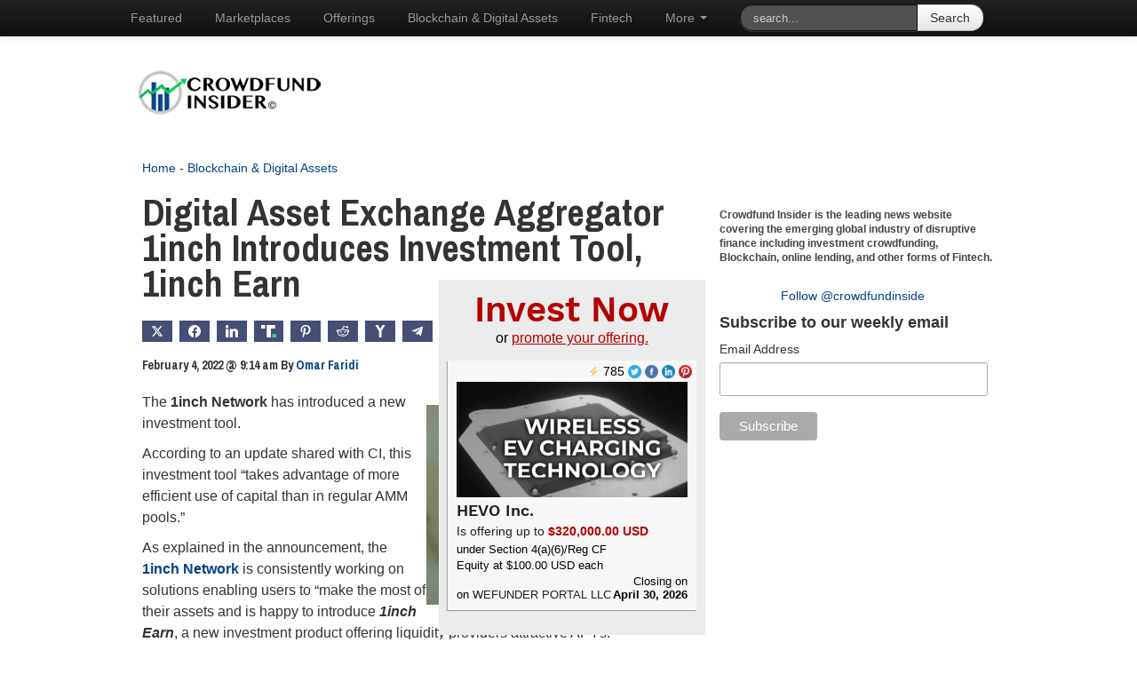

--- FILE ---
content_type: text/html; charset=utf-8
request_url: https://promote.disclosurequest.com/widget_horizontal?size=2
body_size: 4513
content:
<!DOCTYPE html>
<html>
  <head>
    <meta charset="UTF-8">
    <meta name="viewport" content="width=device-width, initial-scale=1">
    <meta name="description" content="Quickly and easily search Form D and Reg A filings.">
    <meta name="keywords" content="SEC filings, securities disclosures, Regulation D, Regulation A, 506(B), 506(c), crowdfunding, Form D, Form 1-A, Reg A+, search edgar, company filing search">
    <link rel="shortcut icon" type=image/x-icon href=/favicon.ico>
    <link rel="stylesheet" href="/assets/application-8d3e0949039839321af17eabbcaf37bc84f8bc4a4502f13d6f5fe74f5ed4182b.css" media="all" />
      <script async src="https://www.googletagmanager.com/gtag/js?id=UA-72164231-2"></script>
  <script>
    window.dataLayer = window.dataLayer || [];
    function gtag(){dataLayer.push(arguments);}
    gtag('js', new Date());

    gtag('config', 'UA-72164231-2');
  </script>

  </head>
  <body>
    <div class="content widget">
      <div class="widget-promote widget-horizontal">
  <h1 class="header-base header-widget">
  Invest Now
</h1>


  <p class="center">or <a class="widget-promote-cta" href="https://promote.disclosurequest.com">promote your offering.</a></p>
  <ul class="list-promote">
      
  <li class="card-promote">
    <a data-track="/filing_promotions/432/click?filing_id=0001587317-25-000002&amp;resource=filing_url" rel="noopener noreferrer" target="_blank" href="https://fintechinsider.pro/hevo">
        <img class="image-widget" src="https://dq-promote-assets.s3.amazonaws.com/uploads/filing_promotion/featured_image/432/reg_cf_featured_image(2).png" />
</a>    <div class="social-container">
  <p class="social-icon aggregate">
    <img class="facebook-icon" src="/assets/bolt-3-f8c42d87f080cbfaa705c9dd06180b430e8e826f6bca1e646374d429c0dfdf5b.png" />
    <span class="number">785</span>
  </p>

    <a class="social-icon twitter twitter-share-button" data-after-track="popup" data-track="/filing_promotions/432/click?filing_id=0001587317-25-000002&amp;resource=twitter" href="https://twitter.com/intent/tweet?text=HEVO+Inc.+is+offering+up+to+%24320%2C000.00+USD+on+Wefunder+Portal+LLC+https%3A%2F%2Ffintechinsider.pro%2Fhevo+via+%40DisclosureQuest">
      <img class="twitter-icon" src="/assets/twitter-round-691395763aa0c40f9d4d80586680ff0dfc1788fd6238d3888d24fb254f24ddf0.png" />
</a>
    <a class="social-icon facebook" data-after-track="popup" data-track="/filing_promotions/432/click?filing_id=0001587317-25-000002&amp;resource=facebook" href="https://www.facebook.com/sharer/sharer.php?u=https%3A%2F%2Ffintechinsider.pro%2Fhevo&amp;quote=HEVO+Inc.+is+offering+up+to+%24320%2C000.00+USD+on+Wefunder+Portal+LLC">
      <img class="facebook-icon" src="/assets/facebook-round-a091dfbb6428a2aa2d5bf5bd1f6fa65d93ccc25e12b5fb2d0a893639228e6f1b.png" />
</a>
    <a class="social-icon linkedin" data-after-track="popup" data-track="/filing_promotions/432/click?filing_id=0001587317-25-000002&amp;resource=linkedin" href="https://www.linkedin.com/shareArticle?url=https%3A%2F%2Ffintechinsider.pro%2Fhevo&amp;mini=true&amp;title=HEVO+Inc.+is+offering+up+to+%24320%2C000.00+USD+on+Wefunder+Portal+LLC&amp;source=Disclosure+Quest">
      <img class="linkedin-icon" src="/assets/linkedin-round-9a2f88efffdf96ce59bca8e0a553cd6a9ef0cdabe870fe8073ad33906ee18750.png" />
</a>
    <a class="social-icon pinterest" data-after-track="popup" data-track="/filing_promotions/432/click?filing_id=0001587317-25-000002&amp;resource=pinterest" href="http://pinterest.com/pin/create/button/?url=https%3A%2F%2Ffintechinsider.pro%2Fhevo&amp;description=HEVO+Inc.+is+offering+up+to+%24320%2C000.00+USD+on+Wefunder+Portal+LLC&amp;media=https%3A%2F%2Fdq-promote-assets.s3.amazonaws.com%2Fuploads%2Ffiling_promotion%2Ffeatured_image%2F432%2Freg_cf_featured_image%282%29.png">
      <img class="pinterest-icon" src="/assets/pinterest-round-3b01b22e2fd16e262f43b676a27bd16cacb01a7edf2cc7850a3b7ffc0238d39d.png" />
</a></div>


    <h2 class="header-card">
      <a class="companyName" data-track="/filing_promotions/432/click?filing_id=0001587317-25-000002&amp;resource=filing_url" rel="noopener noreferrer" target="_blank" href="https://fintechinsider.pro/hevo">HEVO Inc.</a>
    </h2>
    <p class="description-card">Is offering up to <span class="highlight">$320,000.00 USD</span></p>
    <p class="detail-card">under Section 4(a)(6)/Reg CF</p>
    <p class="detail-card">Equity at $100.00 USD each</p>
    <div class="footer-card">
      <p class="detail-card">
        on
        <a class="platform-link" data-track="/filing_promotions/432/click?filing_id=0001587317-25-000002&amp;resource=filing_url" rel="noopener noreferrer" target="_blank" href="https://fintechinsider.pro/hevo">Wefunder Portal LLC</a>
      </p>
      <p class="detail-card close-date">Closing on <span class="bold">April 30, 2026</span></p>
    </div>
  </li>

  </ul>
  <footer class="footer-widget">
  <button class="embed-link" data-expand="embed-code">
    Embed This
  </button>
</footer>
<div class="embed-code hidden" id="embed-code">
  <button class="close embed-link" data-expand="embed-code">Hide</button>
  <p>Just copy and paste the code below to use this widget on your website!</p>
<pre>
<code>&lt;iframe src="https://promote.disclosurequest.com/widget_horizontal?size=2" frameborder="0" scrolling="no" height="425px" width="620px"&gt;&lt;/iframe&gt;</code>
</pre>
</div>


</div>

    </div>
    <script src="/assets/widget-9623d189f11b204e0da81814159794dfd66b72bd058d6428a7b337f15cf728e3.js" data-turbo-track="reload" defer="defer" type="module"></script>
  </body>
</html>


--- FILE ---
content_type: text/html; charset=utf-8
request_url: https://promote.disclosurequest.com/widget?size=1
body_size: 5232
content:
<!DOCTYPE html>
<html>
  <head>
    <meta charset="UTF-8">
    <meta name="viewport" content="width=device-width, initial-scale=1">
    <meta name="description" content="Quickly and easily search Form D and Reg A filings.">
    <meta name="keywords" content="SEC filings, securities disclosures, Regulation D, Regulation A, 506(B), 506(c), crowdfunding, Form D, Form 1-A, Reg A+, search edgar, company filing search">
    <link rel="shortcut icon" type=image/x-icon href=/favicon.ico>
    <link rel="stylesheet" href="/assets/application-8d3e0949039839321af17eabbcaf37bc84f8bc4a4502f13d6f5fe74f5ed4182b.css" media="all" />
      <script async src="https://www.googletagmanager.com/gtag/js?id=UA-72164231-2"></script>
  <script>
    window.dataLayer = window.dataLayer || [];
    function gtag(){dataLayer.push(arguments);}
    gtag('js', new Date());

    gtag('config', 'UA-72164231-2');
  </script>

  </head>
  <body>
    <div class="content widget">
      <div class="widget-promote">
  <h1 class="header-base header-widget">
  Invest Now
</h1>


  <p class="center">or <a class="widget-promote-cta" href="https://promote.disclosurequest.com" target="_blank">promote your offering.</a></p>
  <ul class="list-promote">
      
  <li class="card-promote">
    <a data-track="/filing_promotions/432/click?filing_id=0001587317-25-000002&amp;resource=filing_url" rel="noopener noreferrer" target="_blank" href="https://fintechinsider.pro/hevo">
        <img class="image-widget" src="https://dq-promote-assets.s3.amazonaws.com/uploads/filing_promotion/featured_image/432/reg_cf_featured_image(2).png" />
</a>    <div class="social-container">
  <p class="social-icon aggregate">
    <img class="facebook-icon" src="/assets/bolt-3-f8c42d87f080cbfaa705c9dd06180b430e8e826f6bca1e646374d429c0dfdf5b.png" />
    <span class="number">785</span>
  </p>

    <a class="social-icon twitter twitter-share-button" data-after-track="popup" data-track="/filing_promotions/432/click?filing_id=0001587317-25-000002&amp;resource=twitter" href="https://twitter.com/intent/tweet?text=HEVO+Inc.+is+offering+up+to+%24320%2C000.00+USD+on+Wefunder+Portal+LLC+https%3A%2F%2Ffintechinsider.pro%2Fhevo+via+%40DisclosureQuest">
      <img class="twitter-icon" src="/assets/twitter-round-691395763aa0c40f9d4d80586680ff0dfc1788fd6238d3888d24fb254f24ddf0.png" />
</a>
    <a class="social-icon facebook" data-after-track="popup" data-track="/filing_promotions/432/click?filing_id=0001587317-25-000002&amp;resource=facebook" href="https://www.facebook.com/sharer/sharer.php?u=https%3A%2F%2Ffintechinsider.pro%2Fhevo&amp;quote=HEVO+Inc.+is+offering+up+to+%24320%2C000.00+USD+on+Wefunder+Portal+LLC">
      <img class="facebook-icon" src="/assets/facebook-round-a091dfbb6428a2aa2d5bf5bd1f6fa65d93ccc25e12b5fb2d0a893639228e6f1b.png" />
</a>
    <a class="social-icon linkedin" data-after-track="popup" data-track="/filing_promotions/432/click?filing_id=0001587317-25-000002&amp;resource=linkedin" href="https://www.linkedin.com/shareArticle?url=https%3A%2F%2Ffintechinsider.pro%2Fhevo&amp;mini=true&amp;title=HEVO+Inc.+is+offering+up+to+%24320%2C000.00+USD+on+Wefunder+Portal+LLC&amp;source=Disclosure+Quest">
      <img class="linkedin-icon" src="/assets/linkedin-round-9a2f88efffdf96ce59bca8e0a553cd6a9ef0cdabe870fe8073ad33906ee18750.png" />
</a>
    <a class="social-icon pinterest" data-after-track="popup" data-track="/filing_promotions/432/click?filing_id=0001587317-25-000002&amp;resource=pinterest" href="http://pinterest.com/pin/create/button/?url=https%3A%2F%2Ffintechinsider.pro%2Fhevo&amp;description=HEVO+Inc.+is+offering+up+to+%24320%2C000.00+USD+on+Wefunder+Portal+LLC&amp;media=https%3A%2F%2Fdq-promote-assets.s3.amazonaws.com%2Fuploads%2Ffiling_promotion%2Ffeatured_image%2F432%2Freg_cf_featured_image%282%29.png">
      <img class="pinterest-icon" src="/assets/pinterest-round-3b01b22e2fd16e262f43b676a27bd16cacb01a7edf2cc7850a3b7ffc0238d39d.png" />
</a></div>


    <h2 class="header-card">
      <a class="companyName" data-track="/filing_promotions/432/click?filing_id=0001587317-25-000002&amp;resource=filing_url" rel="noopener noreferrer" target="_blank" href="https://fintechinsider.pro/hevo">HEVO Inc.</a>
    </h2>
    <p class="description-card">Is offering up to <span class="highlight">$320,000.00 USD</span></p>
    <p class="detail-card">under Section 4(a)(6)/Reg CF</p>
    <p class="detail-card">Equity at $100.00 USD each</p>
    <div class="footer-card">
      <p class="detail-card">
        on
        <a class="platform-link" data-track="/filing_promotions/432/click?filing_id=0001587317-25-000002&amp;resource=filing_url" rel="noopener noreferrer" target="_blank" href="https://fintechinsider.pro/hevo">Wefunder Portal LLC</a>
      </p>
      <p class="detail-card close-date">Closing on <span class="bold">April 30, 2026</span></p>
    </div>
  </li>

  </ul>
  <footer class="footer-widget">
  <button class="embed-link" data-expand="embed-code">
    Embed This
  </button>
</footer>
<div class="embed-code hidden" id="embed-code">
  <button class="close embed-link" data-expand="embed-code">Hide</button>
  <p>Just copy and paste the code below to use this widget on your website!</p>
<pre>
<code>&lt;iframe src="https://promote.disclosurequest.com/widget?size=4" frameborder="0" scrolling="no" height="1300px" width="300px"&gt;&lt;/iframe&gt;</code>
</pre>
</div>


</div>

    </div>
    <script src="/assets/widget-9623d189f11b204e0da81814159794dfd66b72bd058d6428a7b337f15cf728e3.js" data-turbo-track="reload" defer="defer" type="module"></script>
  </body>
</html>


--- FILE ---
content_type: text/html; charset=utf-8
request_url: https://www.disclosurequest.com/crowdfund?form1a=true&formd506b=true&formd506c=true&formc=true&social=true&promote=true
body_size: 11588
content:

<!DOCTYPE html>
<html lang="en">
  <head>
    <meta charset="UTF-8" />
    <title>Disclosure Quest - Search SEC Filings</title>
    <meta name="viewport" content="width=device-width,initial-scale=1">
    <meta name="apple-mobile-web-app-capable" content="yes">
    <meta name="application-name" content="Disclosurequest Website">
    <meta name="mobile-web-app-capable" content="yes">
    <meta name="description" content="Quickly and easily search Reg A, Reg CF, and Reg D filings.">
    <meta name="keywords" content="SEC filings, securities disclosures, Regulation CF, Regulation D, Regulation A, 506(B), 506(c), crowdfunding, Reg D, Form 1-A, Reg A, Reg A+, Reg C, Reg CF, search edgar, company filing search">

    <meta name="csrf-param" content="authenticity_token" />
<meta name="csrf-token" content="ejHw45d2Yd-X10BQJts9BXPIJVVgNvuV0JgzWZsLaMBRV-9WB465YKtOdENkow_j5mxd0_dZbv4VsPHHHY-mgA" />
    


    <link rel="icon" href="/icon.png" type="image/png">
    <link rel="apple-touch-icon" href="/icon.png">

    <link rel="stylesheet" href="/assets/slimselect-0bb2cf73.css" data-turbo-track="reload" />
    <link rel="stylesheet" href="/assets/base-12610f97.css" data-turbo-track="reload" />
    <link rel="stylesheet" href="/assets/search-e6b2bdee.css" data-turbo-track="reload" />
    <link rel="stylesheet" href="/assets/typography-d29a78b2.css" data-turbo-track="reload" />
    <link rel="stylesheet" href="/assets/masthead-e3aced89.css" data-turbo-track="reload" />
    <script type="importmap" data-turbo-track="reload">{
  "imports": {
    "application": "/assets/application-524bab28.js",
    "@hotwired/stimulus-loading": "/assets/stimulus-loading-1fc53fe7.js",
    "@rails/actioncable/src": "/assets/@rails--actioncable--src-88577087.js",
    "@hotwired/stimulus": "/assets/@hotwired--stimulus-132cbc23.js",
    "@hotwired/turbo": "/assets/@hotwired--turbo-13c88b6c.js",
    "@hotwired/turbo-rails": "/assets/@hotwired--turbo-rails-2a46e0e0.js",
    "slim-select": "/assets/slim-select-0b235ccf.js",
    "controllers/application": "/assets/controllers/application-1eddd0f0.js",
    "controllers/clipboard_controller": "/assets/controllers/clipboard_controller-0ee6a378.js",
    "controllers/details_controller": "/assets/controllers/details_controller-78db9f5d.js",
    "controllers/document_select_controller": "/assets/controllers/document_select_controller-d17f75b1.js",
    "controllers": "/assets/controllers/index-461229ad.js",
    "controllers/multiselect_controller": "/assets/controllers/multiselect_controller-01e0df55.js",
    "controllers/recaptcha_controller": "/assets/controllers/recaptcha_controller-0e5c984c.js",
    "controllers/search_results_controller": "/assets/controllers/search_results_controller-0a630b72.js"
  },
  "integrity": {
    "/assets/application-524bab28.js": "sha256-lEeKPuYbIqjUzw+T/mjkiow1Gzp3jwCHlDpVqVG3Ecc=",
    "/assets/stimulus-loading-1fc53fe7.js": "sha256-ZIB0e/MCXqKsR4DLTk3aPJi110kR16B85mwhHzJH5Zw=",
    "/assets/@rails--actioncable--src-88577087.js": "sha256-1Kf47uLOjGJyj/7SBA3d3f20mU9dPDjVfYS+0faRlKE=",
    "/assets/@hotwired--stimulus-132cbc23.js": "sha256-vXd23KLuzBvftp4DGNMKhTKo6IrLLRtz9NWNbqfcoFU=",
    "/assets/@hotwired--turbo-13c88b6c.js": "sha256-qoOVEP+zrfH7ZpI2dpviz95j23gbQR+ehyx9gi509RU=",
    "/assets/@hotwired--turbo-rails-2a46e0e0.js": "sha256-KuvETWUJPOzAdXJQsOCsnPKHKaa33zkAiBP84ozN3UE=",
    "/assets/slim-select-0b235ccf.js": "sha256-VLDwgt//LyRBoywXIVvHQBUogf5nb4RAQ609jfmtZWI=",
    "/assets/controllers/application-1eddd0f0.js": "sha256-51hyGdW+m2j0IvGiufSehULiadyxdZUobCIF/b1NEu8=",
    "/assets/controllers/clipboard_controller-0ee6a378.js": "sha256-BAi5RLUE6I2dEYyRCfg2snR+ftGD1EPgfArVHHBCars=",
    "/assets/controllers/details_controller-78db9f5d.js": "sha256-2IKTnCW6hDUhVzXOcujUga+9Q2bA0dC6Y+GDxRJp5hU=",
    "/assets/controllers/document_select_controller-d17f75b1.js": "sha256-MqFp19k8gKTWC2R+U2Bb6PW3x/7NT3OWRFY/VTq2fWk=",
    "/assets/controllers/index-461229ad.js": "sha256-8k1ZTjB93W4p0D4ivE60X8/LaCRWm1TYUgp9oUuI/pY=",
    "/assets/controllers/multiselect_controller-01e0df55.js": "sha256-YYpDlqmb7WyuSPbbGOkI7joNrUVCQQgrCPenaWcl0sU=",
    "/assets/controllers/recaptcha_controller-0e5c984c.js": "sha256-Ly6q3EW+1TTNDpAFoPLozNliTJPaquEP5qIezlsm6RY=",
    "/assets/controllers/search_results_controller-0a630b72.js": "sha256-Fs3I40TzILLPL1/cHPZjsIV8B95fgLlR9u6VkXi1plg="
  }
}</script>
<link rel="modulepreload" href="/assets/application-524bab28.js" integrity="sha256-lEeKPuYbIqjUzw+T/mjkiow1Gzp3jwCHlDpVqVG3Ecc=">
<link rel="modulepreload" href="/assets/stimulus-loading-1fc53fe7.js" integrity="sha256-ZIB0e/MCXqKsR4DLTk3aPJi110kR16B85mwhHzJH5Zw=">
<link rel="modulepreload" href="/assets/@rails--actioncable--src-88577087.js" integrity="sha256-1Kf47uLOjGJyj/7SBA3d3f20mU9dPDjVfYS+0faRlKE=">
<link rel="modulepreload" href="/assets/@hotwired--stimulus-132cbc23.js" integrity="sha256-vXd23KLuzBvftp4DGNMKhTKo6IrLLRtz9NWNbqfcoFU=">
<link rel="modulepreload" href="/assets/@hotwired--turbo-13c88b6c.js" integrity="sha256-qoOVEP+zrfH7ZpI2dpviz95j23gbQR+ehyx9gi509RU=">
<link rel="modulepreload" href="/assets/@hotwired--turbo-rails-2a46e0e0.js" integrity="sha256-KuvETWUJPOzAdXJQsOCsnPKHKaa33zkAiBP84ozN3UE=">
<link rel="modulepreload" href="/assets/slim-select-0b235ccf.js" integrity="sha256-VLDwgt//LyRBoywXIVvHQBUogf5nb4RAQ609jfmtZWI=">
<link rel="modulepreload" href="/assets/controllers/application-1eddd0f0.js" integrity="sha256-51hyGdW+m2j0IvGiufSehULiadyxdZUobCIF/b1NEu8=">
<link rel="modulepreload" href="/assets/controllers/clipboard_controller-0ee6a378.js" integrity="sha256-BAi5RLUE6I2dEYyRCfg2snR+ftGD1EPgfArVHHBCars=">
<link rel="modulepreload" href="/assets/controllers/details_controller-78db9f5d.js" integrity="sha256-2IKTnCW6hDUhVzXOcujUga+9Q2bA0dC6Y+GDxRJp5hU=">
<link rel="modulepreload" href="/assets/controllers/document_select_controller-d17f75b1.js" integrity="sha256-MqFp19k8gKTWC2R+U2Bb6PW3x/7NT3OWRFY/VTq2fWk=">
<link rel="modulepreload" href="/assets/controllers/index-461229ad.js" integrity="sha256-8k1ZTjB93W4p0D4ivE60X8/LaCRWm1TYUgp9oUuI/pY=">
<link rel="modulepreload" href="/assets/controllers/multiselect_controller-01e0df55.js" integrity="sha256-YYpDlqmb7WyuSPbbGOkI7joNrUVCQQgrCPenaWcl0sU=">
<link rel="modulepreload" href="/assets/controllers/recaptcha_controller-0e5c984c.js" integrity="sha256-Ly6q3EW+1TTNDpAFoPLozNliTJPaquEP5qIezlsm6RY=">
<link rel="modulepreload" href="/assets/controllers/search_results_controller-0a630b72.js" integrity="sha256-Fs3I40TzILLPL1/cHPZjsIV8B95fgLlR9u6VkXi1plg=">
<script type="module">import "application"</script>

      <link rel="stylesheet" href="/assets/recent-filings-03e8ec18.css" data-turbo-track="reload" />
  <script type="text/javascript" async src="https://platform.twitter.com/widgets.js"></script>

  </head>

  <body style="display: grid; grid-template-rows: 1fr auto; min-height: 100vh;">
    <div style="overflow-y: auto;">
          <header class="masthead">
            <h1>Disclosure Quest</h1>

            <hr class="accent-line" />
          </header>

        <main>
          
<div class="recent-filings-group">
    <div>
  <h3 class="fw-normal">
    <a target="_blank" href="/results?search_form%5Btypes_of_offering%5D%5B%5D=form1A">
      Recent <strong>Reg A</strong> Filings
</a>  </h3>
  <ol>
    <li>
  <a href="/form/aura-redision-technologies-inc/0002075130-26-000001">AURA REDISION TECHNOLOGIES INC</a>
</li>
<li>
  <a href="/form/masterworks-vault-10-llc/0001493152-26-002640">Masterworks Vault 10, LLC</a>
</li>
<li>
  <a target="_blank" href="/form/tampa-twenty-leasing-inc/0002104873-26-000006">Tampa Twenty Leasing, Inc.</a>
</li>
<li>
  <a href="/form/nexttrip-privilege-inc/0001753926-26-000132">NextTrip Privilege, Inc.</a>
</li>
<li>
  <a target="_blank" href="/form/spotitearly-inc/0001096906-26-000101">SpotitEarly, Inc.</a>
</li>

  </ol>
</div>


    <div>
  <h3 class="fw-normal">
    <a target="_blank" href="/results?search_form%5Btypes_of_offering%5D%5B%5D=formC">
      Recent <strong>Reg CF</strong> Filings
</a>  </h3>
  <ol>
    <li>
  <a target="_blank" href="/form/andrew-arroyo-real-estate-inc/0001872856-26-000020">Andrew Arroyo Real Estate Inc.</a>
</li>
<li>
  <a target="_blank" href="/form/hevo-inc/0001587317-26-000001">HEVO Inc.</a>
</li>
<li>
  <a target="_blank" href="/form/william-r-donato-llc/0002104132-26-000003">William R Donato LLC</a>
</li>
<li>
  <a target="_blank" href="/form/already-perfect-enterprises-llc/0002105217-26-000001">ALREADY PERFECT ENTERPRISES LLC</a>
</li>
<li>
  <a target="_blank" href="/form/mr-dtp-llc/0001872856-26-000018">MR DTP LLC</a>
</li>

  </ol>
</div>


    <div>
  <h3 class="fw-normal">
    <a target="_blank" href="/results?search_form%5Btypes_of_offering%5D%5B%5D=506b">
      Recent <strong>Reg D (506b)</strong> Filings
</a>  </h3>
  <ol>
    <li>
  <a href="/form/eb5-capital-jobs-fund-47-llc/0002106294-26-000001">EB5 Capital - Jobs Fund 47, LLC</a>
</li>
<li>
  <a href="/form/kaushika-capital-llc/0002106193-26-000001">Kaushika Capital LLC</a>
</li>
<li>
  <a target="_blank" href="/form/strategic-value-private-investors-lp/0001723725-26-000001">Strategic Value Private Investors LP</a>
</li>
<li>
  <a target="_blank" href="/form/hmi-capital-offshore-partners-l-p/0001648093-26-000001">HMI Capital Offshore Partners, L.P.</a>
</li>
<li>
  <a target="_blank" href="/form/anthropocene-llc/0002105323-26-000001">Anthropocene, LLC</a>
</li>

  </ol>
</div>


    <div>
  <h3 class="fw-normal">
    <a target="_blank" href="/results?search_form%5Btypes_of_offering%5D%5B%5D=506c">
      Recent <strong>Reg D (506c)</strong> Filings
</a>  </h3>
  <ol>
    <li>
  <a target="_blank" href="/form/seelife-impact-6-llc/0002105554-26-000001">SeeLife Impact 6 LLC</a>
</li>
<li>
  <a target="_blank" href="/form/seelife-impact-4-llc/0002105562-26-000001">SeeLife Impact 4 LLC</a>
</li>
<li>
  <a target="_blank" href="/form/seelife-impact-3-llc/0002105571-26-000001">SeeLife Impact 3 LLC</a>
</li>
<li>
  <a target="_blank" href="/form/seelife-impact-2-llc/0002105597-26-000001">SeeLife Impact 2 LLC</a>
</li>
<li>
  <a target="_blank" href="/form/seelife-impact-1-llc/0002105602-26-000001">SeeLife Impact 1 LLC</a>
</li>

  </ol>
</div>

</div>
<details class="mb-2 mt-1">
  <summary class="alt-marker">Embed This</summary>
  <pre><code>&lt;iframe src=&quot;https://www.disclosurequest.com/crowdfund?form1a=true&amp;formc=true&amp;formd506b=true&amp;formd506c=true&amp;social=true&quot; frameborder=&quot;0&quot; scrolling=&quot;no&quot; height=&quot;1400px&quot; width=&quot;100%&quot;&gt;&lt;/iframe&gt;</code></pre>
  <div data-action="click-&gt;clipboard#copy:prevent" data-controller="clipboard" data-clipboard-success-message-value="Copied to clipboard." data-clipboard-content-value="&lt;iframe src=&quot;https://www.disclosurequest.com/crowdfund?form1a=true&amp;formc=true&amp;formd506b=true&amp;formd506c=true&amp;social=true&quot; frameborder=&quot;0&quot; scrolling=&quot;no&quot; height=&quot;1400px&quot; width=&quot;100%&quot;&gt;&lt;/iframe&gt;">
    <button class="copy-btn" style="width: auto;">
      <img alt="Copy to clipboard" height="16px" width="16px" src="/assets/clippy-4b4d9cee.svg" />
      <span>Copy</span>
</button></div></details>


        </main>
    </div>

    <div>
        &nbsp;
    </div>
  </body>
  <script async src="https://cdnjs.cloudflare.com/ajax/libs/autotrack/2.4.1/autotrack.js"></script>
<script>
  (function(i,s,o,g,r,a,m){i['GoogleAnalyticsObject']=r;i[r]=i[r]||function(){
  (i[r].q=i[r].q||[]).push(arguments)},i[r].l=1*new Date();a=s.createElement(o),
  m=s.getElementsByTagName(o)[0];a.async=1;a.src=g;m.parentNode.insertBefore(a,m)
  })(window,document,'script','//www.google-analytics.com/analytics.js','ga');

  ga('create', 'UA-72164231-1', 'auto');
  ga('require', 'cleanUrlTracker');
  ga('require', 'eventTracker');
  ga('require', 'outboundFormTracker');
  ga('require', 'outboundLinkTracker');
  ga('require', 'socialWidgetTracker');
  ga('require', 'urlChangeTracker');
  ga('send', 'pageview');
</script>

</html>



--- FILE ---
content_type: text/html; charset=utf-8
request_url: https://promote.disclosurequest.com/widget?size=3
body_size: 4468
content:
<!DOCTYPE html>
<html>
  <head>
    <meta charset="UTF-8">
    <meta name="viewport" content="width=device-width, initial-scale=1">
    <meta name="description" content="Quickly and easily search Form D and Reg A filings.">
    <meta name="keywords" content="SEC filings, securities disclosures, Regulation D, Regulation A, 506(B), 506(c), crowdfunding, Form D, Form 1-A, Reg A+, search edgar, company filing search">
    <link rel="shortcut icon" type=image/x-icon href=/favicon.ico>
    <link rel="stylesheet" href="/assets/application-8d3e0949039839321af17eabbcaf37bc84f8bc4a4502f13d6f5fe74f5ed4182b.css" media="all" />
      <script async src="https://www.googletagmanager.com/gtag/js?id=UA-72164231-2"></script>
  <script>
    window.dataLayer = window.dataLayer || [];
    function gtag(){dataLayer.push(arguments);}
    gtag('js', new Date());

    gtag('config', 'UA-72164231-2');
  </script>

  </head>
  <body>
    <div class="content widget">
      <div class="widget-promote">
  <h1 class="header-base header-widget">
  Invest Now
</h1>


  <p class="center">or <a class="widget-promote-cta" href="https://promote.disclosurequest.com" target="_blank">promote your offering.</a></p>
  <ul class="list-promote">
      
  <li class="card-promote">
    <a data-track="/filing_promotions/432/click?filing_id=0001587317-25-000002&amp;resource=filing_url" rel="noopener noreferrer" target="_blank" href="https://fintechinsider.pro/hevo">
        <img class="image-widget" src="https://dq-promote-assets.s3.amazonaws.com/uploads/filing_promotion/featured_image/432/reg_cf_featured_image(2).png" />
</a>    <div class="social-container">
  <p class="social-icon aggregate">
    <img class="facebook-icon" src="/assets/bolt-3-f8c42d87f080cbfaa705c9dd06180b430e8e826f6bca1e646374d429c0dfdf5b.png" />
    <span class="number">785</span>
  </p>

    <a class="social-icon twitter twitter-share-button" data-after-track="popup" data-track="/filing_promotions/432/click?filing_id=0001587317-25-000002&amp;resource=twitter" href="https://twitter.com/intent/tweet?text=HEVO+Inc.+is+offering+up+to+%24320%2C000.00+USD+on+Wefunder+Portal+LLC+https%3A%2F%2Ffintechinsider.pro%2Fhevo+via+%40DisclosureQuest">
      <img class="twitter-icon" src="/assets/twitter-round-691395763aa0c40f9d4d80586680ff0dfc1788fd6238d3888d24fb254f24ddf0.png" />
</a>
    <a class="social-icon facebook" data-after-track="popup" data-track="/filing_promotions/432/click?filing_id=0001587317-25-000002&amp;resource=facebook" href="https://www.facebook.com/sharer/sharer.php?u=https%3A%2F%2Ffintechinsider.pro%2Fhevo&amp;quote=HEVO+Inc.+is+offering+up+to+%24320%2C000.00+USD+on+Wefunder+Portal+LLC">
      <img class="facebook-icon" src="/assets/facebook-round-a091dfbb6428a2aa2d5bf5bd1f6fa65d93ccc25e12b5fb2d0a893639228e6f1b.png" />
</a>
    <a class="social-icon linkedin" data-after-track="popup" data-track="/filing_promotions/432/click?filing_id=0001587317-25-000002&amp;resource=linkedin" href="https://www.linkedin.com/shareArticle?url=https%3A%2F%2Ffintechinsider.pro%2Fhevo&amp;mini=true&amp;title=HEVO+Inc.+is+offering+up+to+%24320%2C000.00+USD+on+Wefunder+Portal+LLC&amp;source=Disclosure+Quest">
      <img class="linkedin-icon" src="/assets/linkedin-round-9a2f88efffdf96ce59bca8e0a553cd6a9ef0cdabe870fe8073ad33906ee18750.png" />
</a>
    <a class="social-icon pinterest" data-after-track="popup" data-track="/filing_promotions/432/click?filing_id=0001587317-25-000002&amp;resource=pinterest" href="http://pinterest.com/pin/create/button/?url=https%3A%2F%2Ffintechinsider.pro%2Fhevo&amp;description=HEVO+Inc.+is+offering+up+to+%24320%2C000.00+USD+on+Wefunder+Portal+LLC&amp;media=https%3A%2F%2Fdq-promote-assets.s3.amazonaws.com%2Fuploads%2Ffiling_promotion%2Ffeatured_image%2F432%2Freg_cf_featured_image%282%29.png">
      <img class="pinterest-icon" src="/assets/pinterest-round-3b01b22e2fd16e262f43b676a27bd16cacb01a7edf2cc7850a3b7ffc0238d39d.png" />
</a></div>


    <h2 class="header-card">
      <a class="companyName" data-track="/filing_promotions/432/click?filing_id=0001587317-25-000002&amp;resource=filing_url" rel="noopener noreferrer" target="_blank" href="https://fintechinsider.pro/hevo">HEVO Inc.</a>
    </h2>
    <p class="description-card">Is offering up to <span class="highlight">$320,000.00 USD</span></p>
    <p class="detail-card">under Section 4(a)(6)/Reg CF</p>
    <p class="detail-card">Equity at $100.00 USD each</p>
    <div class="footer-card">
      <p class="detail-card">
        on
        <a class="platform-link" data-track="/filing_promotions/432/click?filing_id=0001587317-25-000002&amp;resource=filing_url" rel="noopener noreferrer" target="_blank" href="https://fintechinsider.pro/hevo">Wefunder Portal LLC</a>
      </p>
      <p class="detail-card close-date">Closing on <span class="bold">April 30, 2026</span></p>
    </div>
  </li>

  </ul>
  <footer class="footer-widget">
  <button class="embed-link" data-expand="embed-code">
    Embed This
  </button>
</footer>
<div class="embed-code hidden" id="embed-code">
  <button class="close embed-link" data-expand="embed-code">Hide</button>
  <p>Just copy and paste the code below to use this widget on your website!</p>
<pre>
<code>&lt;iframe src="https://promote.disclosurequest.com/widget?size=4" frameborder="0" scrolling="no" height="1300px" width="300px"&gt;&lt;/iframe&gt;</code>
</pre>
</div>


</div>

    </div>
    <script src="/assets/widget-9623d189f11b204e0da81814159794dfd66b72bd058d6428a7b337f15cf728e3.js" data-turbo-track="reload" defer="defer" type="module"></script>
  </body>
</html>


--- FILE ---
content_type: text/html; charset=utf-8
request_url: https://www.google.com/recaptcha/api2/aframe
body_size: 259
content:
<!DOCTYPE HTML><html><head><meta http-equiv="content-type" content="text/html; charset=UTF-8"></head><body><script nonce="Dfqg57FNWOp627kFIo90GA">/** Anti-fraud and anti-abuse applications only. See google.com/recaptcha */ try{var clients={'sodar':'https://pagead2.googlesyndication.com/pagead/sodar?'};window.addEventListener("message",function(a){try{if(a.source===window.parent){var b=JSON.parse(a.data);var c=clients[b['id']];if(c){var d=document.createElement('img');d.src=c+b['params']+'&rc='+(localStorage.getItem("rc::a")?sessionStorage.getItem("rc::b"):"");window.document.body.appendChild(d);sessionStorage.setItem("rc::e",parseInt(sessionStorage.getItem("rc::e")||0)+1);localStorage.setItem("rc::h",'1768968785266');}}}catch(b){}});window.parent.postMessage("_grecaptcha_ready", "*");}catch(b){}</script></body></html>